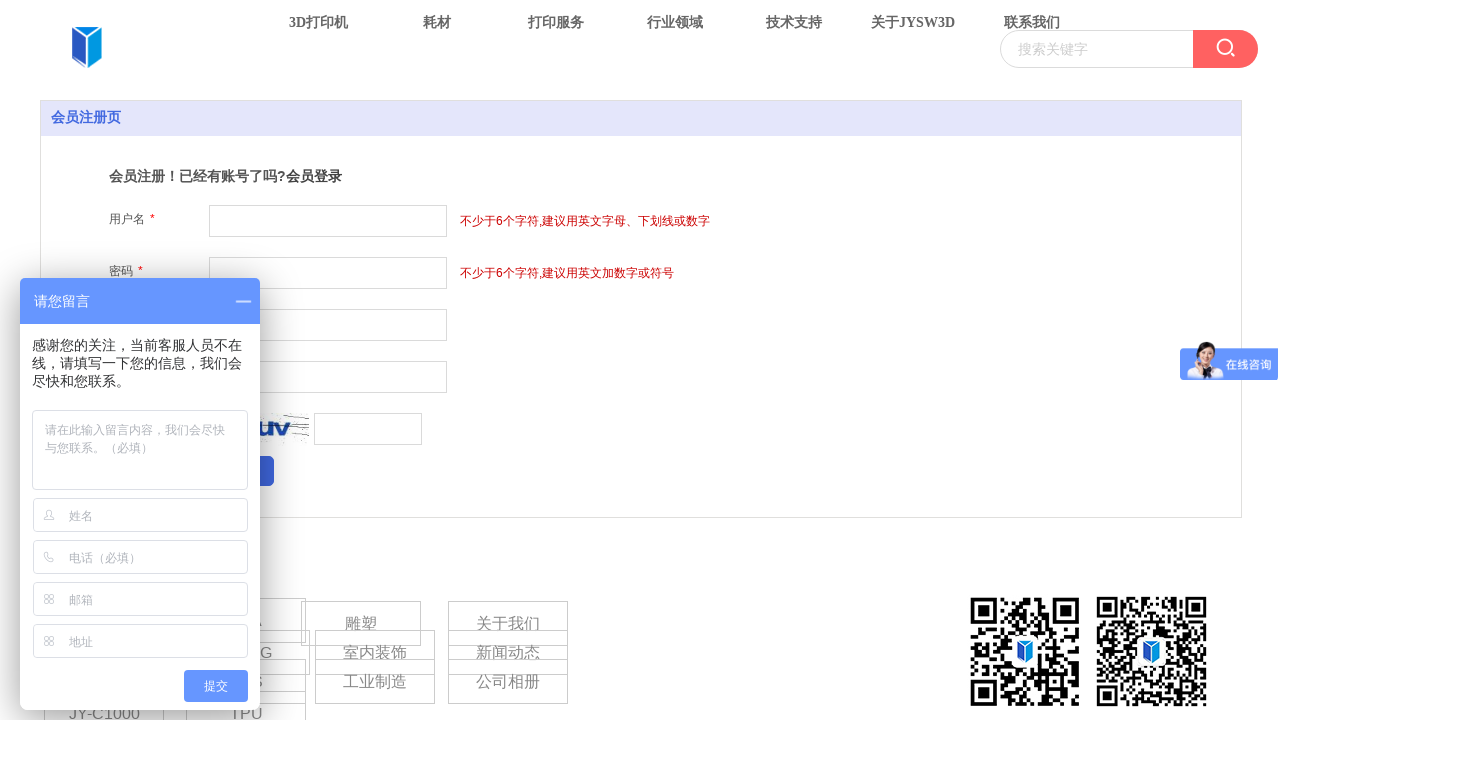

--- FILE ---
content_type: text/html;charset=gbk
request_url: http://www.jyun3d.com/dom/zhuce.php?username=tb20180413
body_size: 14227
content:
<!DOCTYPE html PUBLIC "-//W3C//DTD XHTML 1.0 Transitional//EN" "http://www.w3.org/TR/xhtml1/DTD/xhtml1-transitional.dtd">
<html xmlns="http://www.w3.org/1999/xhtml">
<head>
    <meta http-equiv="x-ua-compatible" content="IE=edge" />
    <meta http-equiv="Content-Type" content="text/html; charset=gbk" />
    <meta name="renderer" content="webkit|ie-comp|ie-stand">
    <meta name="applicable-device" content="pc" />
        <title>&#20250;&#21592;&#27880;&#20876;&#39029;_广州劲云电子科技有限公司官网</title>
    <meta name="keywords" content="广州劲云电子科技有限公司，劲云三维，SLA打印机，FDM打印机，LCD打印机，www.jyun3d.com,光固化打印机，3d打印机，3d打印机工业级，光固化3d打印机，3d立体打印机，3d打印机器，三d打印机，三d立体打印机 ，3d打印机光固化,广州劲云电子科技有限公司官网" />
    <meta name="description" content="广州劲云电子科技有限公司（劲云三维）成立于2013年，是国内最早一批3D打印机生产企业。我们拥有出色的研发设计团队，产品外观精美，操作便捷，打印效果出色，不仅是对每位客户的承诺，也是是我们对自己最基本的要求。欢迎咨询020-37349311。" />
    <meta name="author" content="广州劲云电子科技有限公司官网" />

    
            
                    <link rel="stylesheet" type="text/css" href="https://s.dlssyht.cn/plugins/public/js/msg/codebase/dhtmlxwindows.css">
<link rel="stylesheet" type="text/css" href="https://s.dlssyht.cn/plugins/public/js/msg/codebase/skins/dhtmlxwindows_dhx_skyblue.css">
<link rel="stylesheet" type="text/css" href="https://s.dlssyht.cn/plugins/public/js/msg/codebase/dhtmlxcolorpicker.css" />
    <script type="text/javascript" src="https://s.dlssyht.cn/plugins/public/js/msg/codebase/dhtmlxcommon.js"></script>
    <script type="text/javascript" src="https://s.dlssyht.cn/plugins/public/js/msg/codebase/dhtmlxwindows.js"></script>
    <script type="text/javascript" src="https://s.dlssyht.cn/plugins/public/js/msg/codebase/dhtmlxcontainer.js"></script>
                    <script type="text/javascript" src="https://s.dlssyht.cn/plugins/public/js/cookies.js"></script>
            <script src="https://s.dlssyht.cn/plugins/public/js/jquery-1.7.1.min.js"></script>
            	<link rel="icon" href="https://aimg8.dlssyht.cn/user_icon/202008280224421672230.ico" mce_href="https://aimg8.dlssyht.cn/user_icon/202008280224421672230.ico" type="image/x-icon" />
	<link rel="shortcut icon" href="https://aimg8.dlssyht.cn/user_icon/202008280224421672230.ico" mce_href="https://aimg8.dlssyht.cn/user_icon/202008280224421672230.ico" type="image/x-icon" />

    <script> var _hmt = _hmt || []; (function() { var hm = document.createElement("script"); hm.src = "https://hm.baidu.com/hm.js?9c5d09c8e3369ccbfb132002d2c90fcf"; var s = document.getElementsByTagName("script")[0]; s.parentNode.insertBefore(hm, s); })(); </script> 
<script type="text/javascript" src="https://s.dlssyht.cn/Language/Zh-cn/Language.js?0115"></script>            <link rel="stylesheet" href="https://s.dlssyht.cn/js/posabsolute-jQuery-Validation-Engine-2c29415/css/validationEngine.jquery.css" type="text/css"/>
        <script src="https://s.dlssyht.cn/js/posabsolute-jQuery-Validation-Engine-2c29415/js/languages/jquery.validationEngine-zh_CN.js" type="text/javascript" charset="gb2312"></script>
        <script src="https://s.dlssyht.cn/js/posabsolute-jQuery-Validation-Engine-2c29415/js/jquery.validationEngine.js" type="text/javascript" charset="gb2312">
    </script>
    <script type="text/javascript">
        jQuery(document).ready(function(){
            jQuery("#form2").validationEngine();
        });
            </script>
    
    </head>
<body    data-chid="11" data-operate="0" data-bigclassid="0" data-type="1003" data-hyid="0" id="webBody"  data-copyid="0" data-copyuserid="1757672">

<div class="wrapper wrapper-1200" id="wrapper">
    
<script type="text/javascript">
    var moduleConfig = {};
</script>
<script type="text/javascript" src="https://s.dlssyht.cn/Language/Zh-cn/Language.js?0115"></script>
<script type="text/javascript">
    var ev123_no_edit = '';
    var websiteUserId = '1672230';
    var user_name = 'tb20180413';
    var isTj = '1';
    var websiteUseCopyId = '1873';
    var user_level = 3;
    var agent_id = 12307;
    var channel_type = 1003;
    var channel_id = 11;
    var userSiteWidth = 1200;
    var is_action = false;
    var isParentWindow = false;
    var rowIds = "963,1047,1016,472";
    var MJsData = {};
    var CURRENCY_SIGN = '￥';
    var tncode_div = null;
    var ALIYUN_OSS_DOMAIN = "https://s.dlssyht.cn/";
    var isTjModelSupportSearchBlankPage = "0";

    var GData = {
        SMAlbumIds   : "",
        SMAlbumSysIds: "",
        docSysIds    : "",
        tabAlertStrMs: "",
        allChId     : "11",
        wapDomain    : 'www.jyun3d.com',
        defaultLang    : 'chinese_simplified',
        end          : null,
        BAI_DU_MAP_AK : 'KfNSLxuGpyk9BBYHnSqZsYoKxn7MUGxX',
        customerService: null,
        customerServiceIsNew: 0,
        P_TOKEN_ID: '4'
    };
    var $pTranslateLanguageJson = [{"name":"简体中文","alias":"&#31616;&#20307;&#20013;&#25991;","value":"chinese_simplified"},{"name":"繁体中文","alias":"&#32321;&#20307;&#20013;&#25991;","value":"chinese_traditional"},{"name":"西班牙文","alias":"Espa&#241;a","value":"spanish"},{"name":"阿拉伯文","alias":"&#1593;&#1585;&#1576; .","value":"arabic"},{"name":"英文","alias":"English","value":"english"},{"name":"日文","alias":"&#26085;&#26412;","value":"japanese"},{"name":"法文","alias":"Fran&#231;ais","value":"french"},{"name":"俄文","alias":"&#1056;&#1086;&#1089;&#1089;&#1080;&#1103;","value":"russian"},{"name":"韩文","alias":"&#54620;&#44397;","value":"korean"},{"name":"德文","alias":"Deutschland","value":"deutsch"},{"name":"葡萄牙语","alias":"Portugal","value":"portuguese"},{"name":"波斯语","alias":"&#1662;&#1585;&#1587;&#1740;&#1575;","value":"persian"},{"name":"希腊语","alias":"&#917;&#955;&#955;&#940;&#948;&#945;","value":"greek"},{"name":"土耳其语","alias":"T&#252;rk&#231;e","value":"turkish"},{"name":"泰语","alias":"&#3616;&#3634;&#3625;&#3634;&#3652;&#3607;&#3618;","value":"thai"},{"name":"越南语","alias":"Vi&#7879;t Nam","value":"vietnamese"},{"name":"意大利语","alias":"Italia","value":"italian"},{"name":"马来语","alias":"Malay","value":"malay"},{"name":"荷兰语","alias":"Nederland","value":"dutch"},{"name":"瑞典语","alias":"Sverige","value":"swedish"},{"name":"孟加拉语","alias":"&#2476;&#2494;&#2434;&#2482;&#2494;","value":"bengali"},{"name":"乌尔都语","alias":"&#1575;&#1608;&#1585;&#1583;&#1608;","value":"urdu"},{"name":"斯瓦希里语","alias":"Kiswahili","value":"swahili"},{"name":"匈牙利语","alias":"Magyarorsz&#225;g","value":"hungarian"},{"name":"波兰语","alias":"Polska","value":"polish"},{"name":"罗马尼亚语","alias":"Rom&#226;nia","value":"romanian"},{"name":"挪威语","alias":"Norge","value":"norwegian"},{"name":"丹麦语","alias":"Danmark","value":"danish"},{"name":"芬兰语","alias":"Suomi","value":"finnish"},{"name":"捷克语","alias":"&#268;e&#353;tina","value":"czech"},{"name":"斯洛伐克语","alias":"Slovensko","value":"slovak"},{"name":"克罗地亚语","alias":"Hrvatska","value":"croatian"},{"name":"拉脱维亚语","alias":"Latvija","value":"latvian"},{"name":"爱沙尼亚语","alias":"Eesti","value":"estonian"},{"name":"斯洛文尼亚语","alias":"Slovenija","value":"slovene"},{"name":"立陶宛语","alias":"Lietuva","value":"lithuanian"},{"name":"格鲁吉亚语","alias":"&#4310;&#4317;&#4320;&#4308;&#4310;&#4312;&#4304;world. kgm","value":"georgian"},{"name":"阿尔巴尼亚语","alias":"Shqip&#235;ria","value":"albanian"},{"name":"阿姆哈拉语","alias":"&#4768;&#4638;&#4651;","value":"amharic"},{"name":"阿塞拜疆语","alias":"Azerbaijan","value":"azerbaijani"}];

    if(GData.BAI_DU_MAP_AK){
        sessionStorage.setItem('BAI_DU_MAP_AK', GData.BAI_DU_MAP_AK)
    }
    sessionStorage.setItem('WAP_WEB', 0);

    var is_auto_parts_user = '0';
</script>
                    <link rel="stylesheet" href="https://s.dlssyht.cn/js/ev_popup/skin/skin.min.css?0115" />
<script type="text/javascript" src="https://s.dlssyht.cn/js/ev_popup/ev_popup.min.js?0115"></script>
<script type="text/javascript">
  function createLogin(trespass,userid){
      $.popup({
        type : 5,
        cName : "evPopupOpacity",
        head  : {yes:0},
        shade : {yes : 1, bgColor : '#000', opacity : 0.6, animate : {type : 1 , target : 0.6}, close : false},
        area  : {w:790,h:500},
        con   : {
          src : '/dom/alert_login.php?username=tb20180413&trespass='+trespass+'&userid='+userid
        }
      });
  }
</script>
    <script type="text/javascript">
        var websiteHostPreg = /[\w][\w-]*\.(?:com\.cn|net\.cn|org\.cn|tj\.cn|sh\.cn|hn\.cn|com\.au|com\.pg|com\.tw|tw\.cn|com\.sg|com\.mo|co\.uk|co\.nz|co\.ke|fj\.cn|co\.th|co\.cn|jl\.cn|school\.nz|co\.jp|hk\.com|com\.hk|edu\.hk|cn\.com|gd\.cn|hk\.cn|bj\.cn|gx\.cn|bixiaokeji\.cn|com\.my|com|in|im|cm|ca|cn|cx|ch|cl|tw|kr|word|sg|it|itd|co|mo|net|org|gov|auto|poker|blue|green|studio|icu|cc|io|pl|plus|jp|de|biz|info|gold|today|chat|at|company|cool|fund|fans|team|beer|guru|social|run|ae|fit|luxe|video|black|yoga|art|hn|xyz|hk|us|mobi|wang|me|tax|so|top|law|win|vip|ltd|red|ru|nz|love|ac\.cn|gz\.cn|xn--55qw42g|xn--g2xx48c|xn--imr513n|xn--czru2d|xn--otu796d|xn--kput3i|xin|xn--1qqw23a|xn--3ds443g|xn--5tzm5g|city|shop|site|ai|tm|club|fun|online|cyou|space|cloud|world|sale|website|host|show|asia|center|link|gov\.cn|gs\.cn|keyun\.li|name|press|pro|work|tv|fr|kim|group|tech|store|capital|ren|vn|racing|ink|nl|pub|live|my|no|life|zone|one|games|bike|cafe|wiki|design|mba|es|fi|uk|ph|wtf|xn--zfr164b|xn--fiq228c5hs|xn--vhquv|xn--6qq986b3xl|xn--fiqs8s|xn--czr694b|xn--xhq521b|xn--ses554g|xn--hxt814e|xn--55qx5d|xn--io0a7i|xn--rhqv96g|xn--vuq861b|xn--3bst00m)(\/|$)/;
    </script>
    <script type="text/javascript" src="https://s.dlssyht.cn/js/VNew/public.js?0115"></script>
    <script type="text/javascript" src="https://s.dlssyht.cn/plugins/public/js/lightGallery/js/lightgallery-all.min.js?0115"></script>
    <link type="text/css" rel="stylesheet" href="https://s.dlssyht.cn/plugins/public/js/lightGallery/css/lightgallery.min.css?0115" />
    <link type="text/css" rel="stylesheet" href="https://s.dlssyht.cn/plugins/public/js/photoSphereViewer/index.min.css?0115" />

    <link type="text/css" rel="stylesheet" href="https://s.dlssyht.cn/plugins/public/js/imageViewer/viewer.min.css?0115" />
    <script async type="text/javascript" src="https://s.dlssyht.cn/plugins/public/js/imageViewer/viewer.min.js?0115"></script>
        <script type="text/javascript" src="https://s.dlssyht.cn/plugins/public/js/three/index.min.js?0115"></script>

    <script type="text/javascript" src="https://s.dlssyht.cn/plugins/public/js/photoSphereViewer/index.min.js?0115111"></script>
    <script type="text/javascript" src="https://s.dlssyht.cn/js/VNew/tj/jquery.scrollify.min.js?0115"></script>
        <script type="text/javascript" src="https://s.dlssyht.cn/js/VNew/tj/public_fun.js?0115"></script>
<link type="text/css" rel="stylesheet" href="https://s.dlssyht.cn/css/VNew/base.min.css?0115" />
<link type="text/css" rel="stylesheet" href="https://s.dlssyht.cn/css/VNew/animate.min.css?0115" />
<link type="text/css" rel="stylesheet" href="https://s.dlssyht.cn/css/VNew/icon_text/iconfont.min.css?0115" />
<link type="text/css" rel="stylesheet" href="https://s.dlssyht.cn/css/VNew/web_frame.css?0115" />
    <link type="text/css" rel="stylesheet" href="https://s.dlssyht.cn/css/VNew/inner_frame.min.css?0115" />
    <link type="text/css" rel="stylesheet" href="https://s.dlssyht.cn/templates/others30/css/skincolor.css?0115" />
<link type="text/css" rel="stylesheet" href="https://s.dlssyht.cn/templates/others30/css/webskin.css?0115" id="webSkinCss"/>
<link type="text/css" rel="stylesheet" href="https://s.dlssyht.cn/css/VNew/web_style/base_module_style.min.css?0115" />
            <link type="text/css" rel="stylesheet" href="/self_define/TJStyle.php?user_id=1672230&all_ch_id=11&channel_id=11&mids=149&token_id=4&random=1769429382" />
        <script type="text/javascript" src="https://s.dlssyht.cn/plugins/public/js/base64.min.js"></script>
    <script type="text/javascript" src="https://s.dlssyht.cn/plugins/public/js/json2.js"></script>
        <script id="languages_jquery_validationEngine_js" type="text/javascript" charset="gb2312" src="https://s.dlssyht.cn/js/posabsolute-jQuery-Validation-Engine-2c29415/js/languages/jquery.validationEngine-zh_CN.js?0115"></script>
    
                        <script id="chplayer_min_js" type="text/javascript" charset="utf-8" src="https://s.dlssyht.cn/plugins/public/js/chplayer/chplayer.js?0115"></script>
    
    
    <div class="customModuleRow headPublicModuleRow customModuleRowAbsolute "  id="row_1047"    data-animated="0" >
        
        
        <div class="customModuleRowInner">
            <div class="CModulePA" style="height:0px;">
                    <div  data-fixed="1" data-fixedx="0"  id="evMo_YnSlg" class="ev-module-edit"     data-big="2" data-small="1" data-threetype="0" style="width:145px; height:43px; left:15px; top:26px; z-index:1;">
        <div class="ev-module-edit-box "  id="Mo_YnSlg">
            <a href="https://www.jyun3d.com/#1" >
                <div class="ev-pic ev-pic-1 " >
                    <img   src=""     class="default-img lazy-loading"  data-original-src="https://aimg8.dlssyht.cn/u/1672230/module/simplepicbackground/11422/22842448_1754534865.png?x-oss-process=image/resize,m_fixed,w_145,h_43,limit_0"  />
                    
                </div>
            </a>
        </div>
    </div>    <div class="ev-module-edit"  data-fixed="1" data-fixedx="0"  id="evMo_KLyDI"     data-big="16" data-small="3" data-threetype="1" style="width:258px; height:38px; left:960px; top:30px; z-index:3;">
        <div class="ev-module-edit-box "  id="Mo_KLyDI">
            <div class="ev-search-module" data-tishi="&#35831;&#22635;&#20889;&#20851;&#38190;&#35789;！" data-type="1" data-url="" data-param="">
                <div class="s s-skin-3-1">
                    <div class="s-i">
                        <form class="s-f" id="search_form_KLyDI" method="get" action="">
                            <dl class="s-c" data-type="11" data-url="/dom/search.php?s_m_str_id=KLyDI&username=tb20180413&navtype=doc&keyWord=###">
                                <dt class="s-w">
                                    <div class="s-w-i">
                                        <b class="s-w-t">文章</b>
                                        <em class="s-w-s"></em>
                                    </div>
                                </dt>
                                <dd class="s-w-l">
                                    <ul class="s-w-l-i">
                                            <li data-type="11" data-url="/dom/search.php?s_m_str_id=KLyDI&username=tb20180413&navtype=doc&keyWord=###" class="w-l-e">
        <div class="w-l-e-i">
            <b class="w-l-e-t">文章</b>
        </div>
    </li>    <li data-type="10" data-url="/dom/ProSearch.php?s_m_str_id=KLyDI&keyWord=###&username=tb20180413" class="w-l-e">
        <div class="w-l-e-i">
            <b class="w-l-e-t">产品</b>
        </div>
    </li>    <li data-type="54" data-url="/wap/shops/index.php?s_m_str_id=KLyDI&username=tb20180413&pc=1&keyword=###" class="w-l-e">
        <div class="w-l-e-i">
            <b class="w-l-e-t">商铺</b>
        </div>
    </li>    <li data-type="16" data-url="/dom/search.php?s_m_str_id=KLyDI&username=tb20180413&navtype=download&keyWord=###" class="w-l-e">
        <div class="w-l-e-i">
            <b class="w-l-e-t">下载</b>
        </div>
    </li>    <li data-type="7" data-url="/dom/search.php?s_m_str_id=KLyDI&navtype=bbs&keyWord=###&username=tb20180413" class="w-l-e">
        <div class="w-l-e-i">
            <b class="w-l-e-t">论坛</b>
        </div>
    </li>    <li data-type="51" data-url="/dom/video/video_list.php?s_m_str_id=KLyDI&username=tb20180413&name=###" class="w-l-e">
        <div class="w-l-e-i">
            <b class="w-l-e-t">视频</b>
        </div>
    </li>
                                    </ul>
                                </dd>
                            </dl>
                            <div class="s-k s-k-place">
                                <div class="s-k-i">
                                    <div class="module-zz"></div>
                                    <div class="s-k-area">
                                        <em class="s-k-icon"></em>
                                        <div class="s-k-w">
                                            <input class="key-word" id="evMoKeyWord_KLyDI" type="text"  data-defaultv="搜索关键字" value="搜索关键字" data-keywordtype="1" >
                                            <input type="text" class="none">
                                        </div>
                                    </div>
                                </div>
                            </div>
                            <div class="s-b">
                                <div class="s-b-i"><em class="s-b-icon"></em><b class="s-b-t">&#25628;&#32034;</b></div>
                            </div>
                        </form>
                    </div>
                </div>
            </div>
        </div>
    </div>
            </div>
        </div>
    </div>

<link type="text/css" rel="stylesheet" id="sliding_verification_style_css" href="https://s.dlssyht.cn/plugins/public/js/slidingVerification/sliding_verification_style.css?0115" />
<script type="text/javascript" id="sliding_tn_code_js" src="https://s.dlssyht.cn/plugins/public/js/slidingVerification/sliding_tn_code.js?0115"></script>
<script type="text/javascript">
    
        function userUserLoginInfo() {
        return true;
    }
    </script>
<div class="fullSubNavBox" id="fullSubNavBox">
    
</div>
<div class="headFullXY" id="headFullXY">
    <div style="padding-top:1px; margin-bottom: -1px;"></div>
    <div class="customModuleRow alertPublicModuleRow customModuleRowAbsolute "  id="row_472"    data-animated="0" >
        
        
        <div class="customModuleRowInner">
            <div class="CModulePA" style="height:0px;">
                
            </div>
        </div>
    </div>
    
        <div class="absoluteModuleWrap" id="absolute_module_wrap" data-attr="l:80,h:0,c:0">
        <div class="absoluteModuleInner" id="absolute_module_inner">
            
                                
        
                        <div class="webNav" id="web_nav"  data-l="p:3,l:219,t:0,w:1200,wt:0"  style="  left: 219px; top: 0px; position:absolute; "  data-fixed="1" data-fixedx="-1"  data-numberflag="1" data-number="7"  data-sublayout="1">
<div class="navInner">
    <div class="nav nav_1" id="nav" style="width:auto;" >
        <i class="NLeft"></i>
        <i class="NRight"></i>
        <div class="NMainBg"></div>
        <div class="NCenter">
          <dl class="NMain">
                        
                        
                                  <dd class="NItem "  data-subid="">
              
                <table class="NItemTable"><tr>
                    <td class="NItemL"></td>
                    <td class="NItemM"><a href="/tb20180413/item_28614518_0.html"  title="3D打印机">
                        <span>3D打印机</span>
                    </a></td>
                    <td class="NItemR"></td>
                </tr></table>
                
            </dd>
            <dd class="NLine"></dd>            
                                  <dd class="NItem "  data-subid="">
              
                <table class="NItemTable"><tr>
                    <td class="NItemL"></td>
                    <td class="NItemM"><a href="/tb20180413/bk_28614519.html"  title="耗材">
                        <span>耗材</span>
                    </a></td>
                    <td class="NItemR"></td>
                </tr></table>
                
            </dd>
            <dd class="NLine"></dd>            
                                  <dd class="NItem "  data-subid="">
              
                <table class="NItemTable"><tr>
                    <td class="NItemL"></td>
                    <td class="NItemM"><a href="/tb20180413/vip_doc/28614520_0_0_1.html"  title="打印服务">
                        <span>打印服务</span>
                    </a></td>
                    <td class="NItemR"></td>
                </tr></table>
                
            </dd>
            <dd class="NLine"></dd>            
                                  <dd class="NItem "  data-subid="">
              
                <table class="NItemTable"><tr>
                    <td class="NItemL"></td>
                    <td class="NItemM"><a href="/tb20180413/bk_28614521.html"  title="行业领域">
                        <span>行业领域</span>
                    </a></td>
                    <td class="NItemR"></td>
                </tr></table>
                
            </dd>
            <dd class="NLine"></dd>            
                                  <dd class="NItem "  data-subid="">
              
                <table class="NItemTable"><tr>
                    <td class="NItemL"></td>
                    <td class="NItemM"><a href="/tb20180413/bk_28614522.html"  title="技术支持">
                        <span>技术支持</span>
                    </a></td>
                    <td class="NItemR"></td>
                </tr></table>
                                <div class="NSub">
                    <div class="NSubT"></div>
                    <div class="NSubC">
                                                    <p><a  href="https://www.jyun3d.com/tb20180413/item_28614518_0.html" >
                                3D打印机
                            </a></p>
                                                    <p><a  href="https://www.jyun3d.com/tb20180413/bk_28614519.html" >
                                耗材
                            </a></p>
                                                    <p><a  href="https://www.jyun3d.com/tb20180413/vip_doc/28614520_0_0_1.html" >
                                3D打印服务
                            </a></p>
                                            </div>
                    <div class="NSubB"></div>
                </div>
                
            </dd>
            <dd class="NLine"></dd>            
                                  <dd class="NItem "  data-subid="">
              
                <table class="NItemTable"><tr>
                    <td class="NItemL"></td>
                    <td class="NItemM"><a href="/tb20180413/bk_28614523.html"  title="关于JYSW3D">
                        <span>关于JYSW3D</span>
                    </a></td>
                    <td class="NItemR"></td>
                </tr></table>
                                <div class="NSub">
                    <div class="NSubT"></div>
                    <div class="NSubC">
                                                    <p><a  href="/tb20180413/bk_28614523.html" >
                                关于JYSW3D
                            </a></p>
                                                    <p><a  href="https://www.jyun3d.com/tb20180413/vip_doc/28613941_0_0_1.html" >
                                新闻资讯
                            </a></p>
                                                    <p><a  href="https://www.jyun3d.com/tb20180413/vip_doc/28566479_0_0_1.html" >
                                公司相册
                            </a></p>
                                            </div>
                    <div class="NSubB"></div>
                </div>
                
            </dd>
            <dd class="NLine"></dd>            
                                  <dd class="NItem "  data-subid="">
              
                <table class="NItemTable"><tr>
                    <td class="NItemL"></td>
                    <td class="NItemM"><a href="/tb20180413/bk_28613962.html"  title="联系我们">
                        <span>联系我们</span>
                    </a></td>
                    <td class="NItemR"></td>
                </tr></table>
                
            </dd>
                                    
                    </dl>
      </div>
    </div>
</div>
</div>
                            </div>
</div>
        
    
    <div class="header" id="header"  data-fixed="1" data-fixedx="-1"  >
    <div class="headerInner">
        <div class="headerBg"></div>
        <div class="headerConArea">
            <div class="headerCon" style="height:100px;" ></div>
        </div>
    </div>
    </div>
    

    

        <div class="nav-wrap" id="navWrap">
            </div>
    
    
        </div>

<div class="mainContainer q " id="main_container">


                
    <div class="addContainer q" id="add_container" data-attr="h:0">
        
                

                                                                    <div class="customModuleRow "  id="row_963"  >
                                                <div class="customModuleRowInner">
                            <div class="CModulePC">
                                                                                                                                                                <div class="CModulePCLeft PCRight" data-width="1210" style="width:1210px;">                                                                <div data-width="1200"  style="width:1200px; "  class="customModule"  >
                                <div data-width="1200"
                                                                        style="width:1200px; "                                    class="Mo copyMo_1544522_2
                                                                        "
                                    data-classname="copyMo_1544522_2"                                    id="Mo_655"
                                                                    >
                                <table class="MoT"><tbody>
                                    <tr>
                                        <td class="MoTL"></td>
                                        <td class="MoTM"></td>
                                        <td class="MoTR"></td>
                                    </tr>
                                    </tbody></table>
                                <table class="MoHead "><tbody>
                                    <tr>
                                        <td class="MoHeadL"></td>
                                        <td valign="top" class="MoHeadM">
                                            <table class="MoName">
                                                <tbody>
                                                <tr>
                                                    <td valign="top" class="MoNameL"></td>
                                                    <td valign="top" class="MoNameM">
                                                                                                                <strong class="NameTxt"><a >会员注册页</a></strong>
                                                                                                            </td>
                                                    <td valign="top" class="MoNameR"></td>
                                                </tr>
                                                </tbody>
                                            </table>
                                            <span class="MoMore">
                                                                                                                    </span>
                                        </td>
                                        <td class="MoHeadR"></td>
                                    </tr>
                                    </tbody></table>

                                                                <table class="MoBody"><tbody>
                                    <tr>
                                        <td class="MoBodyL"></td>
                                        <td valign="top" class="MoBodyM">
                                            <div data-width="1138"  style="width:1138px; " class="MoBodyC">
                                            <div class="web-register-module"><div class="tab-switch-module" data-type="registerPage"><div class="tab-switch-c"><div class="tab-c-item tab-c-item-active">                <div class="form-module">
                    <dl>
                     <dt class="form-title">&#20250;&#21592;&#27880;&#20876;！&#24050;&#32463;&#26377;&#36134;&#21495;&#20102;&#21527;?<a href="/dom/denglu.php?username=tb20180413">&#20250;&#21592;&#30331;&#24405;</a></dt>
                        <form action="/dom/zhuce_iframe.php?username=tb20180413" method="post" enctype="multipart/form-data" name="form2" id="form2_1">                            <dd class="item-list">                        <div class="item-name">&#29992;&#25143;&#21517;<em class='red-star'>*</em></div>                                        <div class="item-con">
                                            <span class="form-text">
                                                <input type="text" class="text-input validate[required,custom[onlyNumberABC_uname]]" name='user_name' id='user_name_1' maxlength='32' onblur='check_username(1)' />
                                            </span>
                                            <p class="item-infotext"></p>
                                            <div class='hint_info item-infotext' data-notice="&#19981;&#23569;&#20110;6&#20010;&#23383;&#31526;,&#24314;&#35758;&#29992;&#33521;&#25991;&#23383;&#27597;&#12289;&#19979;&#21010;&#32447;&#25110;&#25968;&#23383;" id='l_user_name_Tip_1'>&#19981;&#23569;&#20110;6&#20010;&#23383;&#31526;,&#24314;&#35758;&#29992;&#33521;&#25991;&#23383;&#27597;&#12289;&#19979;&#21010;&#32447;&#25110;&#25968;&#23383;</div>
                                        </div>                            <dd class="item-list">                        <div class="item-name">密码<em class='red-star'>*</em></div>                                        <div class="item-con">
                                            <span class="form-text">
                                                <input type="password" autocomplete="off" class="text-input validate[required,custom[field_1542038]]" name='password' id='password_1' maxlength='32' />
                                            </span>
                                            <p class="item-infotext"></p>
                                            <div class='hint_info item-infotext'>&#19981;&#23569;&#20110;6&#20010;&#23383;&#31526;,&#24314;&#35758;&#29992;&#33521;&#25991;&#21152;&#25968;&#23383;&#25110;&#31526;&#21495;</div>
                                        </div>
                                    </dd>
                                    <dd class="item-list">
                                        <div class="item-name">&#23494;&#30721;&#30830;&#35748;<em class='red-star'>*</em></div>
                                        <div class="item-con">
                                            <span class="form-text">
                                                <input type="password" autocomplete="off" class="text-input validate[required,custom[field_1542038],equals[password_1]" name='password2' maxlength='32' />
                                            </span>
                                            <p class="item-infotext"></p>
                                            <div class='hint_info item-infotext'></div>
                                        </div>
                                    </dd>                            <dd class="item-list">                        <div class="item-name">邮箱<em class='red-star'>*</em></div>                                        <div class="item-con">
                                            
                                            <span class="form-text">
                                                <input type="text" class="text-input validate[required,custom[field_1542039]]" value='' value='' id='email_1' name='email'  maxlength='64' />
                                            </span>
                                            <p class="item-infotext">邮箱格式有误</p>
                                            <div class='hint_info item-infotext'></div>
                                        </div>                    </dd>                    <dd class="item-list">
                        <div class="item-name">&#39564;&#35777;&#30721;：</div>
                        <div class="item-con item-con-vcode">
                            <span class="vcode-img" data-id="1">
                                <a href="javaScript:getVcode2(1)" title="&#30475;&#19981;&#28165;&#25442;&#19968;&#24352;">
                                    <img src="/include/captcha/captcha.php" id="vcodesrc_1" width="115px" height="28px" />
                                </a>
                            </span>
                            <span class="form-text form-text-vcode">
                                <input type="text" class="text-input" id="validatecode_1" />
                            </span>
                            <div class="item-infotext" id="validatecode_Tip_1">&#39564;&#35777;&#30721;&#38169;&#35823;</div>
                        </div>
                    </dd>
                    <dd class="form-button">
                        <input type="hidden" name="trespass" value="">
                        <input type="hidden" name="identity_id" value="1">
                        <input type="button" class="form-but" id="submit_reg_1" value="&#25552;&#20132;" />
                        <span class="reg-ing">&#25552;&#20132;&#20013;...</span>
                        
                    </dd>
                </form>
                </dl>
            </div></div></div></div>        <script type='text/javascript' charset='utf-8'>
                jQuery(document).ready(function(){
            jQuery("#form2_1").validationEngine();
        });
        
        var tncode_div_pc_1 = false;
        
        $(function(){
            $('#submit_reg_1').click(function(){
                    var validatecode = $.trim($('#validatecode_1').val());
    
    if(!validatecode){
        $('#validatecode_Tip_1').removeClass('hint_right');
        $('#validatecode_Tip_1').addClass('hint_err');
        $('#validatecode_Tip_1').html('<span><i></i><b>'+decodeHtmlEntity('&#39564;&#35777;&#30721;&#38169;&#35823;')+'</b></span>');
        $('#validatecode_Tip_1').show();
        return false;
    }
                var tuijian=$('#tuijian_1').val();
                var nick_name=$('#nick_name_1').val();
                if(tuijian){
                    check_tuijian(1);
                }
                if(nick_name){
                    check_nickname(1);
                }
                
                 if(!isError2["isError_1"]){
                                var date = new Date();
                var url = "/dom/ajax_captcha.php?ajax=1&captcha="+validatecode+"&t="+date.getTime();
                $.post(url,function(data){
                    if(1 == parseInt(data)){
                        $("#validatecode_Tip_1").show();
                        return false;
                    }else{
                        $("#validatecode_Tip_1").hide();
                        $("#form2_1").submit();
                    }
            });
                }else{
                    alert(decodeHtmlEntity("&#35831;&#27491;&#30830;&#22635;&#20889;&#27880;&#20876;&#20449;&#24687;！"));
                }
            });
        });
        
        function send_mob_code_1(type){
            if (!check_validate(1)) {
                return false;
            }
            
            if (!isError["isError_1"]) {
                var user_id=1672230;
                var user_name='tb20180413';
                    var mobile=$.trim($("#mobile_message_1").val());
                
                if(type && mobile && user_id){
                    if(!tncode_div_pc_1){
                        tncode.init('get-yzm-but',1);
                        tncode_div_pc_1 =true;
                    }
                    
                    tncode.show();
                    $TN.onsuccess(function(){
                        var url = "/dom/ajax_zhuce_code.php?type="+type+"&userid="+user_id+"&mobile="+mobile+"&username="+user_name+'&tn_r='+tncode._mark_offset;
                        $.post(url,function(data){
                            if(data == 1){
                                alert(decodeHtmlEntity("&#35813;&#25163;&#26426;&#21495;&#24050;&#34987;&#27880;&#20876;&#65292;&#35831;&#26356;&#25442;&#20854;&#20182;&#25163;&#26426;&#21495;"));
                                $("#hqyzm_id_1").addClass("hqyzm-disabled");
                            }else{
                                if($.trim(data) == 'success'){
                                  $("#hqyzm_id_1").addClass("hqyzm-disabled");
                                    change_miao_1();
                                }else{
                                  alert(decodeHtmlEntity("&#26381;&#21153;&#22120;&#32321;&#24537;&#65292;&#35831;&#31245;&#21518;&#20877;&#35797;"));
                                  $("#hqyzm_id_1").addClass("hqyzm-disabled");
                                }
                            }
                        });
                    });
                }
            }
        }
        
        function change_miao_1(){
            $("#send_miao2_1").show();
            var a = 60;
            var time = setInterval(function(){
                var s_time=decodeHtmlEntity('&#24050;&#21521;&#24744;&#30340;&#25163;&#26426;&#21457;&#36865;&#20102;&#20813;&#36153;&#30340;&#39564;&#35777;&#30721;&#30701;&#20449;&#12290;')+'<br />'+decodeHtmlEntity('&#27809;&#26377;&#25910;&#21040;&#65311;&#24744;&#21487;&#20197;')+'：<a class="hqyzm  hqyzm-disabled" href="javascript:;">'+a+decodeHtmlEntity('&#31186;&#21518;&#37325;&#26032;&#33719;&#21462;')+'</a>';
                $("#send_miao_1").remove();
                $("#send_miao2_1").html(s_time);
                if(a==0){
                    clearInterval(time);
                    var new_html=decodeHtmlEntity('&#24050;&#21521;&#24744;&#30340;&#25163;&#26426;&#21457;&#36865;&#20102;&#20813;&#36153;&#30340;&#39564;&#35777;&#30721;&#30701;&#20449;&#12290;')+'<br />'+decodeHtmlEntity('&#27809;&#26377;&#25910;&#21040;&#65311;&#24744;&#21487;&#20197;')+'：<a onclick="send_mob_code_1(1)" class="hqyzm-disabled" id="hqyzm_id_1" href="javascript:;">'+decodeHtmlEntity('&#37325;&#26032;&#33719;&#21462;&#39564;&#35777;&#30721;')+'</a>';
                    $("#send_miao2_1").html(new_html);
                }
                a--;
            },1000);
        }
        
        (function(){
            $('#validatecode_1').focus(function(){
                $('#validatecode_Tip_1').hide();
            })
            
        })();
        </script>    <script type='text/javascript' charset='utf-8'>
        $.extend($.validationEngineLanguage.allRules, {'required': {'regex': 'none','alertText': "&#19981;&#33021;&#20026;&#31354;"},'onlyNumberABC_uname': {
                                     'regex': /^(\w){6,18}$/,
                                    'alertText': '用户名格式有误'
                                },'field_1542038':{'regex':/[a-zA-Z0-9!@#$%^&*()_+\-=\[\]{};:\|,.<>\/?]{6,16}/,'alertText':'密码格式有误'},'field_1542039':{'regex':/^\w+\.*\w*-*\w+@(\w+-?\w+\.)+[a-zA-Z]{2,8}$/i,'alertText':'邮箱格式有误'},        "uMobilePhone": {
            "regex": /^0?1\d{10}$/,
            "alertText": "* 无效的手机"
        },
        "equals": {
            "regex": "none",
            "alertText": "* &#20004;&#27425;&#23494;&#30721;&#36755;&#20837;&#30340;&#19981;&#19968;&#33268;"
        },
        "minSize": {
            "regex": "none",
            "alertText": "* &#26368;&#23569;",
            "alertText2": " &#20010;&#23383;&#31526;"
        },
        "maxSize": {
            "regex": "none",
            "alertText": "* &#26368;&#22810;",
            "alertText2": " &#20010;&#23383;&#31526;"
        },
        "minCheckbox": {
            "regex": "none",
            "alertText": "* &#35831;&#36873;&#25321; ",
            "alertText2": " &#20010;&#39033;&#30446;"
        }
    });</script>    <script language="javascript">
        var isError = {    isError_1 : 0,}
        var isError2 = {    isError_1 : 0,}
       
        function check_validate(identityId){
            var validatecode = $.trim($('#validatecode_'+identityId).val());
            if (validatecode.length == 0) {
                alert(decodeHtmlEntity("&#39564;&#35777;&#30721;&#19981;&#33021;&#20026;&#31354;！"));
                return false;
            }else{
                var return_int = 1;
                var date = new Date();
                var url = "/dom/ajax_captcha.php?ajax=1&captcha="+validatecode+"&t="+date.getTime();
                $.ajaxSetup (
                {
                    async: false
                });
                $.post(url,function(data){
                    if(1 === parseInt(data)){
                        return_int = 2;
                        alert(decodeHtmlEntity('&#39564;&#35777;&#30721;&#38169;&#35823;！'));
                    }
                });
                if (return_int == 1){
                    return true;
                }else{
                    return false;
                }
            }
        }        function get_day(obj){
            var month = $(obj).val();
            var year = $(obj).siblings().eq(0).val();
            var url = "/dom/ajax_get_day.php?year="+year+"&month="+month+"&t="+new Date().getTime();
            $.post(url,function(data){
                if($.trim(data)){
                    $(obj).siblings().eq(1).html(data);
                }
            });
        }

        function get_day2(obj){
            var year = $(obj).val();
            var month = $(obj).siblings().eq(0).val();
            var url = "/dom/ajax_get_day.php?year="+year+"&month="+month+"&t="+new Date().getTime();
            $.post(url,function(data){
                if($.trim(data)){
                    $(obj).siblings().eq(1).html(data);
                }
            });
        }

        function set_date(name){
            var year = $('#year_'+name).val();
            var month = $('#month_'+name).val();
            var day = $('#day_'+name).val();
            var date = year+'-'+(month.length>1?+month:'0'+month)+'-'+(day.length>1?+day:'0'+day);
            $('#'+name).val(date);
        }

        //检查用户名
        function check_username(identityId){
            var username = $('#user_name_'+identityId).val();
            username=$.trim(username);
            
            if(username){
                var time=UTCTimeDemo();
                $.post("/ajax_set_info.php", {type:"19",username:username,userid:'1672230',u:time},
                function(data){
                        if(data==1){
                            $('#l_user_name_Tip_'+identityId).html('<font color=red>&#24050;&#27880;&#20876;</font></span>');
                            $('#user_name_'+identityId).focus();
                            $('#l_user_name_Tip_'+identityId).show();
                            isError["isError_"+identityId] = 1;
                        }else{
                            $('#l_user_name_Tip_'+identityId).html($('#l_user_name_Tip_'+identityId).data("notice"));
                            isError["isError_"+identityId] = 0;
                        }
                   }
                );
            }
        }

        //检查昵称
        function check_nickname(identityId){
            var nick_name=$('#nick_name_'+identityId).val();
            nick_name=encodeURIComponent($.trim(nick_name));
            if(nick_name){
                var time=UTCTimeDemo();
                $.post("/Ajax/UserUser.php", {type:"1",u_name:nick_name,username:'tb20180413',u:time},
                function(data){
                        if(parseInt(data.status) === 200){
                            var status = parseInt(data.list.status);

                            if (status === 1 || status === 2) {
                                if (status === 1) {
                                    $('#l_nick_name_Tip_'+identityId).html('<font color=red>'+decodeHtmlEntity('&#35813;&#26165;&#31216;&#23384;&#22312;&#25935;&#24863;&#25968;&#25454;')+'</font></span>');
                                } else {
                                    $('#l_nick_name_Tip_'+identityId).html('<font color=red>'+decodeHtmlEntity('&#35813;&#26165;&#31216;&#24050;&#34987;&#20351;&#29992;')+'</font></span>');
                                }
                                $('#l_nick_name_Tip_'+identityId).show();
                                isError2["isError_"+identityId] = 1;
                            } else {
                                $('#l_nick_name_Tip_'+identityId).html("<font color=red>&#27491;&#30830;</font></span>");
                                $('#l_nick_name_Tip_'+identityId).show();
                                isError2["isError_"+identityId] = 0;
                            }
                        } else {
                            alert(decodeHtmlEntity("&#26381;&#21153;&#22120;&#32321;&#24537;&#65292;&#35831;&#31245;&#21518;&#20877;&#35797;!"));
                        }
                   }, 'json'
                );
            }
        }

        //检查邀请码
        function check_tuijian(identityId){
            var tuijian=$('#tuijian_'+identityId).val();
            tuijian=$.trim(tuijian);
            if(tuijian){
                if(!isNaN(tuijian) && tuijian!=0){
                    var time=UTCTimeDemo();
                    $.post(
                        "/ajax_set_info.php",
                        {type:"22",tuijian:tuijian,userid:'1672230',u:time},
                        function(data){
                            if(data==1){
                                $('#l_tuijian_Tip_'+identityId).html('<font color=red>'+decodeHtmlEntity('&#35813;&#36992;&#35831;&#30721;&#19981;&#23384;&#22312;')+'</font><input type="hidden" id="sub_tui" value="1"></span>');
                                $('#l_tuijian_Tip_'+identityId).show();
                                isError2["isError_"+identityId] = 1;
                            }else{
                                $('#l_tuijian_Tip_'+identityId).html("<font color=red>"+decodeHtmlEntity('&#27491;&#30830;')+"</font><input type='hidden' id='sub_tui' value='2'></span>");
                                $('#l_tuijian_Tip_'+identityId).show();
                                isError2["isError_"+identityId] = 0;
                            }
                       }
                    );
                }else{
                    $('#l_tuijian_Tip_'+identityId).html('<font color=red>'+decodeHtmlEntity('&#35813;&#36992;&#35831;&#30721;&#19981;&#23384;&#22312;')+'</font><input type="hidden" id="sub_tui" value="1"></span>');
                    $('#l_tuijian_Tip_'+identityId).show();
                    isError2["isError_"+identityId] = 1;
                }
            }else{
                $('#l_tuijian_Tip_'+identityId).html('');
                $('#l_tuijian_Tip_'+identityId).hide();
                isError2["isError_"+identityId] = 0;
            }
        }

        function getVcode2(identityId){
          var date=new Date();
          document.getElementById("vcodesrc_"+identityId).src="/include/captcha/captcha.php?datete="+date.getTime();
        }
    </script><script type="text/javascript">    
    $(function() {
        $(".fieldTypeUploadFileZc").on("click", function() {
            var id = $(this).data("id");
            if (!id) {
                return false;
            }
            
            var identityid = $(this).data("identityid");
                
            $.popup({
                            type: 5,
                            head: {"text": $(this).data("name")},
                            area: {w: 600, h: 400},
                            con : {
                                src: "/dom/FormFile.php?username=tb20180413&field_id="+ id+"&identity_id="+identityid,
                            }
                        });
        });
    });
    
    function updateFormFieldUploadfileZc(fieldId, filePath) {
        var fileExt = filePath.split('.').pop().toUpperCase()
        if ($.inArray(fileExt, ["GIF","JPG","JPEG","PNG"]) !== -1) {
            $("#field_"+ fieldId+"_pic_box").show();
            $("#field_"+ fieldId+"_pic_box a").attr("href", filePath);
            $("#field_"+ fieldId+"_pic_box a img").attr("src", filePath);
            
            $("#field_"+ fieldId+"_view_box").show();
            $("#field_"+ fieldId+"_view_box").attr("href", filePath);
        } else {
            $("#field_"+ fieldId+"_pic_box").hide();
            $("#field_"+ fieldId+"_view_box").show();
            $("#field_"+ fieldId+"_view_box").attr("href", filePath);
        }
        
        $("#field_"+ fieldId).css("background-image", "none");
        $("#field_"+ fieldId).val(filePath);
    }
</script></div>
                                                                            </div>
                                </td>
                                <td class="MoBodyR"></td>
                                </tr>
                                </tbody></table>
                                
                                <table class="MoB"><tbody>
                                    <tr>
                                        <td class="MoBL"></td>
                                        <td class="MoBM"></td>
                                        <td class="MoBR"></td>
                                    </tr>
                                    </tbody></table>
                                </div>
                                </div>
                                                                                                                                                                </div>
                                                                                                                            </div>
                        </div>
                    </div>
                            
                    
    </div>
</div>

    
<div class="customModuleRow footPublicModuleRow customModuleRowAbsolute "  id="row_1016"    data-animated="0" >
        
        
        <div class="customModuleRowInner">
            <div class="CModulePA" style="height:250px;">
                    <div  id="evMo_lwHL64" class="ev-module-edit"     data-big="2" data-small="1" data-threetype="0" style="width:116px; height:116px; left:1054px; top:66px; z-index:1;">
        <div class="ev-module-edit-box "  id="Mo_lwHL64">
            <a href="###" >
                <div class="ev-pic ev-pic-1 " >
                    <img   src=""     class="default-img lazy-loading"  data-original-src="https://aimg8.dlssyht.cn/u/1672230/module/simplepicbackground/11425/22848757_1754901591.jpg?x-oss-process=image/resize,m_fixed,w_116,h_116,limit_0"  />
                    
                </div>
            </a>
        </div>
    </div>    <div  id="evMo_P4HKrW" class="ev-module-edit"     data-big="1" data-small="4" data-threetype="0" style="width:80px; height:27px; left:32px; top:52px; z-index:2;">
        <div class="ev-module-text ev-module-edit-box"  id="Mo_P4HKrW">
           <h4 class="ev-text-title-4"><span style="font-size: 16px; color: rgb(255, 255, 255);"><strong>3D打印机</strong></span> </h4>
        </div>
    </div>    <div  id="evMo_5kk0ck" class="ev-module-edit"     data-big="3" data-small="4" data-threetype="0" style="width:34px; height:80px; left:129px; top:74px; z-index:3;">
        <div class="ev-module-edit-box"  id="Mo_5kk0ck">
            <a href="###" >
                <hr class="ev-line ev-line-4" />
            </a>
        </div>
    </div>    <div  id="evMo_iaIOmj" class="ev-module-edit"     data-big="1" data-small="4" data-threetype="0" style="width:95px; height:25px; left:606px; top:53px; z-index:4;">
        <div class="ev-module-text ev-module-edit-box"  id="Mo_iaIOmj">
           <h4 class="ev-text-title-4"><span style="font-size: 16px; color: rgb(255, 255, 255);"><strong>联系我们</strong></span> </h4>
        </div>
    </div>    <div  id="evMo_RCKtZx" class="ev-module-edit"     data-big="1" data-small="8" data-threetype="0" style="width:235px; height:25px; left:606px; top:85px; z-index:5;">
        <div class="ev-module-text ev-module-edit-box"  id="Mo_RCKtZx">
           <p class="ev-text-article-4"><span style="color: rgb(125, 139, 192); font-size: 16px;"><span style="color: rgb(255, 255, 255); font-size: 16px;">广州劲云电子科技有限公司</span></span></p>
        </div>
    </div>    <div  id="evMo_NATUa" class="ev-module-edit"     data-big="1" data-small="8" data-threetype="0" style="width:277px; height:42px; left:607px; top:118px; z-index:6;">
        <div class="ev-module-text ev-module-edit-box"  id="Mo_NATUa">
           <p class="ev-text-article-4"><span style="color: rgb(255, 255, 255); font-size: 16px;">020-37349311/18688851938(杨总)</span></p>
        </div>
    </div>    <div  id="evMo_pRCAkr" class="ev-module-edit"     data-big="2" data-small="1" data-threetype="0" style="width:116px; height:116px; left:927px; top:66px; z-index:7;">
        <div class="ev-module-edit-box "  id="Mo_pRCAkr">
            <a href="###" >
                <div class="ev-pic ev-pic-1 " >
                    <img   src=""     class="default-img lazy-loading"  data-original-src="https://aimg8.dlssyht.cn/u/1672230/module/simplepicbackground/11425/22848756_1754901575.jpg?x-oss-process=image/resize,m_fixed,w_116,h_116,limit_0"  />
                    
                </div>
            </a>
        </div>
    </div>    <div  id="evMo_fLuaU" class="ev-module-edit"     data-big="1" data-small="4" data-threetype="0" style="width:80px; height:27px; left:190px; top:52px; z-index:8;">
        <div class="ev-module-text ev-module-edit-box"  id="Mo_fLuaU">
           <h4 class="ev-text-title-4"><span style="font-size: 16px; color: rgb(255, 255, 255);"><strong>耗材</strong></span> </h4>
        </div>
    </div>    <div  id="evMo_hQPn0" class="ev-module-edit"     data-big="1" data-small="4" data-threetype="0" style="width:80px; height:27px; left:306px; top:52px; z-index:9;">
        <div class="ev-module-text ev-module-edit-box"  id="Mo_hQPn0">
           <h4 class="ev-text-title-4"><span style="font-size: 16px; color: rgb(255, 255, 255);"><strong>行业领域</strong></span></h4>
        </div>
    </div>    <div  id="evMo_N4kou" class="ev-module-edit"     data-big="1" data-small="4" data-threetype="0" style="width:120px; height:42px; left:439px; top:53px; z-index:10;">
        <div class="ev-module-text ev-module-edit-box"  id="Mo_N4kou">
           <h4 class="ev-text-title-4"><span style="font-size: 16px; color: rgb(255, 255, 255);"><strong>关于JYSW3D</strong></span></h4>
        </div>
    </div>    <div  id="evMo_M2LQi" class="ev-module-edit"     data-big="1" data-small="8" data-threetype="0" style="width:235px; height:25px; left:607px; top:147px; z-index:11;">
        <div class="ev-module-text ev-module-edit-box"  id="Mo_M2LQi">
           <p class="ev-text-article-4"><span style="color: rgb(255, 255, 255); font-size: 16px;">Alex@jyun3d.com</span></p>
        </div>
    </div>    <div  id="evMo_fHN18" class="ev-module-edit"     data-big="1" data-small="8" data-threetype="0" style="width:331px; height:42px; left:607px; top:176px; z-index:12;">
        <div class="ev-module-text ev-module-edit-box"  id="Mo_fHN18">
           <p class="ev-text-article-4"><span style="color: rgb(255, 255, 255); font-size: 16px;">佛山市顺德区陈村镇白陈路中集智城7栋604</span></p>
        </div>
    </div>    <div  id="evMo_mFmEy" class="ev-module-edit"     data-big="1" data-small="6" data-threetype="0" style="width:87px; height:24px; left:949px; top:185px; z-index:13;">
        <div class="ev-module-text ev-module-edit-box"  id="Mo_mFmEy">
           <p style="font-family:微软雅黑;" class="ev-text-article-2"><span style="color:#ffffff;">官网二维码</span></p>
        </div>
    </div>    <div  id="evMo_hwGkh" class="ev-module-edit"     data-big="1" data-small="6" data-threetype="0" style="width:87px; height:24px; left:1076px; top:183px; z-index:14;">
        <div class="ev-module-text ev-module-edit-box"  id="Mo_hwGkh">
           <p style="font-family:微软雅黑;" class="ev-text-article-2"><span style="color:#ffffff;">微信公众号</span></p>
        </div>
    </div>    <div  id="evMo_xJKmg" class="ev-module-edit"     data-big="7" data-small="1" data-threetype="1" style="width:120px; height:45px; left:408px; top:73px; z-index:15;">
        <div class="ev-module-edit-box"  id="Mo_xJKmg">
            
                <div  class="ev-base-button ev-base-button-1-1">
                    <b class="btn-text"  >关于我们</b>
                    <em class="btn-m"></em>
                </div>
            
        </div>
    </div>    <div  id="evMo_TpKYQ" class="ev-module-edit"     data-big="7" data-small="1" data-threetype="1" style="width:120px; height:45px; left:408px; top:102px; z-index:16;">
        <div class="ev-module-edit-box"  id="Mo_TpKYQ">
            
                <div  class="ev-base-button ev-base-button-1-1">
                    <b class="btn-text"  >新闻动态</b>
                    <em class="btn-m"></em>
                </div>
            
        </div>
    </div>    <div  id="evMo_E696P" class="ev-module-edit"     data-big="7" data-small="1" data-threetype="1" style="width:120px; height:45px; left:408px; top:131px; z-index:17;">
        <div class="ev-module-edit-box"  id="Mo_E696P">
            
                <div  class="ev-base-button ev-base-button-1-1">
                    <b class="btn-text"  >公司相册</b>
                    <em class="btn-m"></em>
                </div>
            
        </div>
    </div>    <div  id="evMo_yZbI2" class="ev-module-edit"     data-big="7" data-small="1" data-threetype="1" style="width:120px; height:45px; left:261px; top:73px; z-index:18;">
        <div class="ev-module-edit-box"  id="Mo_yZbI2">
            
                <div  class="ev-base-button ev-base-button-1-1">
                    <b class="btn-text"  >雕塑</b>
                    <em class="btn-m"></em>
                </div>
            
        </div>
    </div>    <div  id="evMo_2zru6" class="ev-module-edit"     data-big="7" data-small="1" data-threetype="1" style="width:120px; height:45px; left:275px; top:102px; z-index:19;">
        <div class="ev-module-edit-box"  id="Mo_2zru6">
            
                <div  class="ev-base-button ev-base-button-1-1">
                    <b class="btn-text"  >室内装饰</b>
                    <em class="btn-m"></em>
                </div>
            
        </div>
    </div>    <div  id="evMo_uNlPZ" class="ev-module-edit"     data-big="7" data-small="1" data-threetype="1" style="width:120px; height:45px; left:275px; top:131px; z-index:20;">
        <div class="ev-module-edit-box"  id="Mo_uNlPZ">
            
                <div  class="ev-base-button ev-base-button-1-1">
                    <b class="btn-text"  >工业制造</b>
                    <em class="btn-m"></em>
                </div>
            
        </div>
    </div>    <div  id="evMo_DYhcZ" class="ev-module-edit"     data-big="7" data-small="1" data-threetype="1" style="width:120px; height:45px; left:146px; top:70px; z-index:21;">
        <div class="ev-module-edit-box"  id="Mo_DYhcZ">
            
                <div  class="ev-base-button ev-base-button-1-1">
                    <b class="btn-text"  >PLA</b>
                    <em class="btn-m"></em>
                </div>
            
        </div>
    </div>    <div  id="evMo_i6T0j" class="ev-module-edit"     data-big="7" data-small="1" data-threetype="1" style="width:120px; height:45px; left:150px; top:102px; z-index:22;">
        <div class="ev-module-edit-box"  id="Mo_i6T0j">
            
                <div  class="ev-base-button ev-base-button-1-1">
                    <b class="btn-text"  >PETG</b>
                    <em class="btn-m"></em>
                </div>
            
        </div>
    </div>    <div  id="evMo_sf1ps" class="ev-module-edit"     data-big="7" data-small="1" data-threetype="1" style="width:120px; height:45px; left:146px; top:131px; z-index:23;">
        <div class="ev-module-edit-box"  id="Mo_sf1ps">
            
                <div  class="ev-base-button ev-base-button-1-1">
                    <b class="btn-text"  >ABS</b>
                    <em class="btn-m"></em>
                </div>
            
        </div>
    </div>    <div  id="evMo_PiHI9" class="ev-module-edit"     data-big="7" data-small="1" data-threetype="1" style="width:120px; height:45px; left:146px; top:163px; z-index:24;">
        <div class="ev-module-edit-box"  id="Mo_PiHI9">
            
                <div  class="ev-base-button ev-base-button-1-1">
                    <b class="btn-text"  >TPU</b>
                    <em class="btn-m"></em>
                </div>
            
        </div>
    </div>    <div  id="evMo_etEri" class="ev-module-edit"     data-big="7" data-small="1" data-threetype="1" style="width:120px; height:45px; left:3px; top:102px; z-index:25;">
        <div class="ev-module-edit-box"  id="Mo_etEri">
            
                <div  class="ev-base-button ev-base-button-1-1">
                    <b class="btn-text"  >JY-M600</b>
                    <em class="btn-m"></em>
                </div>
            
        </div>
    </div>    <div  id="evMo_UK1dA" class="ev-module-edit"     data-big="7" data-small="1" data-threetype="1" style="width:120px; height:45px; left:0px; top:131px; z-index:26;">
        <div class="ev-module-edit-box"  id="Mo_UK1dA">
            
                <div  class="ev-base-button ev-base-button-1-1">
                    <b class="btn-text"  >JY-C600</b>
                    <em class="btn-m"></em>
                </div>
            
        </div>
    </div>    <div  id="evMo_3sOBc" class="ev-module-edit"     data-big="7" data-small="1" data-threetype="1" style="width:120px; height:45px; left:4px; top:163px; z-index:27;">
        <div class="ev-module-edit-box"  id="Mo_3sOBc">
            
                <div  class="ev-base-button ev-base-button-1-1">
                    <b class="btn-text"  >JY-C1000</b>
                    <em class="btn-m"></em>
                </div>
            
        </div>
    </div>    <div  id="evMo_1pw5s" class="ev-module-edit"     data-big="7" data-small="1" data-threetype="1" style="width:120px; height:45px; left:3px; top:70px; z-index:28;">
        <div class="ev-module-edit-box"  id="Mo_1pw5s">
            
                <div  class="ev-base-button ev-base-button-1-1">
                    <b class="btn-text"  >JY-M300</b>
                    <em class="btn-m"></em>
                </div>
            
        </div>
    </div>
            </div>
        </div>
    </div>

                            <div class="footer" id="footer"    >
            <div class="footerConArea">
                <div class="footerCon">
                                            <div class="footerNav" id="footer_nav">
                                                                                                <a  href="/tb20180413/foot_2522844.html">关于我们</a><em>|</em>                                                                    <a  href="/tb20180413/foot_2522845.html">经典案例</a><em>|</em>                                                                    <a  href="/tb20180413/foot_2522846.html">新闻动态</a><em>|</em>                                                                    <a  href="/tb20180413/foot_2522847.html">服务项目</a><em>|</em>                                                                    <a  href="/tb20180413/foot_2522848.html">咨询团队</a><em>|</em>                                                                    <a  href="/tb20180413/foot_2522849.html">联系我们</a>                                                                                    </div>
                                        <div class="copyright" id="copyright">
                            Copyright @ <span id="bb_year">2026</span> . All rights reserved. <br>广州劲云电子科技有限公司官网
                                                    <center id="c2"><script> var _hmt = _hmt || []; (function() { var hm = document.createElement("script"); hm.src = "https://hm.baidu.com/hm.js?9c5d09c8e3369ccbfb132002d2c90fcf"; var s = document.getElementsByTagName("script")[0]; s.parentNode.insertBefore(hm, s); })(); </script> </center>
                                            </div>
                </div>
            </div>
            <div class="footerBg"></div>
        </div>
    
    <script type="text/javascript">
    $("body").attr('id','webBody');
    wsf.fullRow.countMoPosition();
</script>


<script type="text/javascript">
    var ev_log_userid = '1672230';
    var is_edit='';
    var channel_id='11';
    var hide_qu_ids=[];
    var hide_qu_ids_seted=[];
    var hide_big_qu_ids=[];
    var is_move=0;
</script>
<script src="https://s.dlssyht.cn/plugins/public/js/md5.js"></script>
<script src="https://s.dlssyht.cn/js/site_stats.js?0115" id="SiteStats" data-val="0"></script>


        
	                                                        <script type="text/javascript" src="https://s.dlssyht.cn/js/VNew/pc/self_edit_public.js?0115"></script>
                                <script type="text/javascript" src="https://s.dlssyht.cn/include/self_edit_set.js?0115"></script>
                                    	                <!---第三方客服-->
    	    		<script>
var _hmt = _hmt || [];
(function() {
  var hm = document.createElement("script");
  hm.src = "https://hm.baidu.com/hm.js?9c5d09c8e3369ccbfb132002d2c90fcf";
  var s = document.getElementsByTagName("script")[0]; 
  s.parentNode.insertBefore(hm, s);
})();
</script>

            <script language="javascript">

	$(function() {
				$("a[href$='#_blank']").attr('target','_blank');
				//$("a[href^='http://']").attr('target','_blank');
		$("a[href$='#_blank']").each(function(){
			var tmp_url=$(this).attr('href').slice(0,-7);
			$(this).attr('href',tmp_url);
		});
		$(".Container_edit").attr('target','_top');

		$(".editor_content_air").find('img').each(function(){
			var that = $(this),
					thatp = that.parents(".editor_content_air").parent();
			if(that.width() > thatp.width()){
				that.wrap('<div style="width:100%; overflow-y:auto;"></div>');
			}
		});

	});
</script>


  <script>
      (function(){
          var bp = document.createElement('script');
          var curProtocol = window.location.protocol.split(':')[0];
          if (curProtocol === 'https') {
              bp.src = 'https://zz.bdstatic.com/linksubmit/push.js';
          }
          else {
              bp.src = 'http://push.zhanzhang.baidu.com/push.js';
          }
          var s = document.getElementsByTagName("script")[0];
          s.parentNode.insertBefore(bp, s);
      })();
  </script>


    
    
    <script type="text/javascript">
        $(function() {
            $("body").on("click", ".fieldTypeUploadFile", function() {
                var id = $(this).data("id");
                if (!id) {
                    return false;
                }

                $.popup({
                            type: 5,
                            head: {"text": $(this).data("name")},
                            area: {w: 600, h: 400},
                            con : {
                                src: "/dom/FormFile.php?username=tb20180413&field_id="+ id
                            }
                        });
            });
        });

        function updateFormFieldUploadfile(fieldId, filePath) {
            jQuery("#field_"+ fieldId).validationEngine('hide')
            $("#field_"+ fieldId).css("background-image", "none");
            $("#field_"+ fieldId).val(filePath);
        }
    </script>

            <script src="https://s.dlssyht.cn/include/alert_box.js?0115"></script>
        <script type="text/javascript">
            function ini_set_mode(){
                dhxWins = new dhtmlXWindows();
                dhxWins.enableAutoViewport(true);
                dhxWins.setImagePath("./msg/codebase/imgs/");
            }
            setTimeout('ini_set_mode()',500);
        </script>
    
    
    <img id="pcCountImg" alt="seo" style="width: 0;height: 0; position: absolute;left:-1000px;top: -1000px">
    <img id="countTimeImg" alt="seo" style="width: 0;height: 0; position: absolute;left:-1000px;top: -1000px">
    <script type="text/javascript">
        $(function(){
            $('#pcCountImg').attr('src',"/images/stat.png?username=tb20180413&client=pc&url="+encodeURI(window.location.href)+"&t=1769429382&new=1&userid=1672230&uv_id=516aa8cc2ea146b707856c5434e50fa8&session_id=55hal7hu6kjgsvppuq0a1omr0h&search_engine_referer=&title="+encodeURI($("title").text()));
            // 访问时长统计1
            setInterval(function(){
                $('#countTimeImg').attr('src', "/images/count_time.png?t="+Math.random()+"&new=1");
            },60000);
        });
    </script>



</div>




<script type="text/javascript">
    $(function(){
        if($('#select2').length){
            var mobile_class = $('#mobile').attr('class');
            $('#select2').change(function(){
                var val =$(this).val();
                if(val != '+86'){
                    $('#mobile').attr('class','text-input validate[required]');
                }else{
                    $('#mobile').attr('class',mobile_class);
                }
            })
        }
        var vs = $(".video-js").attr("style");
        setTimeout(function(){
            $(".video-js").attr("style",$(".video-js").attr("style")+vs);
        },1000)
    })
</script>
</body>


</html>

--- FILE ---
content_type: text/html;charset=gbk
request_url: http://www.jyun3d.com/Public/UserOperate.php
body_size: 423
content:
{"ip":"11","pv":"19"}